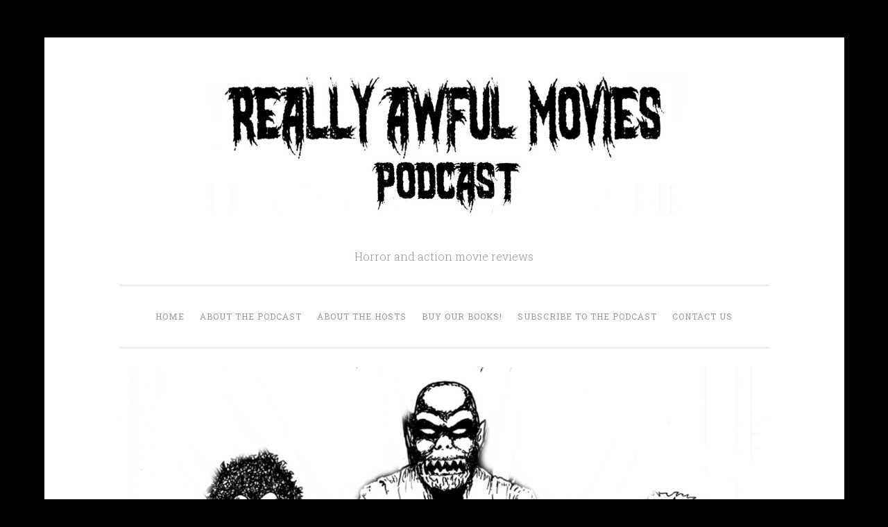

--- FILE ---
content_type: text/html; charset=UTF-8
request_url: https://reallyawfulmovies.blubrry.com/2015/08/22/really-awful-movies-ep-53b-turbo-kid-stars-munro-chambers-laurence-leboeuf/
body_size: 10254
content:
<!DOCTYPE html>
<html lang="en-US">
<head>
<meta charset="UTF-8">
<meta name="viewport" content="width=device-width, initial-scale=1">
<link rel="profile" href="http://gmpg.org/xfn/11">

<title>Really Awful Movies: Ep 53b &#8211; Turbo Kid stars Munro Chambers, Laurence Leboeuf</title>
<meta name='robots' content='max-image-preview:large' />
<link rel='dns-prefetch' href='//fonts.googleapis.com' />
<link rel="alternate" title="oEmbed (JSON)" type="application/json+oembed" href="https://reallyawfulmovies.blubrry.com/wp-json/oembed/1.0/embed?url=https%3A%2F%2Freallyawfulmovies.blubrry.com%2F2015%2F08%2F22%2Freally-awful-movies-ep-53b-turbo-kid-stars-munro-chambers-laurence-leboeuf%2F" />
<link rel="alternate" title="oEmbed (XML)" type="text/xml+oembed" href="https://reallyawfulmovies.blubrry.com/wp-json/oembed/1.0/embed?url=https%3A%2F%2Freallyawfulmovies.blubrry.com%2F2015%2F08%2F22%2Freally-awful-movies-ep-53b-turbo-kid-stars-munro-chambers-laurence-leboeuf%2F&#038;format=xml" />
<style id='wp-img-auto-sizes-contain-inline-css' type='text/css'>
img:is([sizes=auto i],[sizes^="auto," i]){contain-intrinsic-size:3000px 1500px}
/*# sourceURL=wp-img-auto-sizes-contain-inline-css */
</style>
<style id='wp-emoji-styles-inline-css' type='text/css'>

	img.wp-smiley, img.emoji {
		display: inline !important;
		border: none !important;
		box-shadow: none !important;
		height: 1em !important;
		width: 1em !important;
		margin: 0 0.07em !important;
		vertical-align: -0.1em !important;
		background: none !important;
		padding: 0 !important;
	}
/*# sourceURL=wp-emoji-styles-inline-css */
</style>
<link rel='stylesheet' id='wp-block-library-css' href='https://reallyawfulmovies.blubrry.com/wp-includes/css/dist/block-library/style.min.css?ver=6.9' type='text/css' media='all' />
<style id='wp-block-rss-inline-css' type='text/css'>
ul.wp-block-rss.alignleft{margin-right:2em}ul.wp-block-rss.alignright{margin-left:2em}ul.wp-block-rss.is-grid{display:flex;flex-wrap:wrap;padding:0}ul.wp-block-rss.is-grid li{margin:0 1em 1em 0;width:100%}@media (min-width:600px){ul.wp-block-rss.columns-2 li{width:calc(50% - 1em)}ul.wp-block-rss.columns-3 li{width:calc(33.33333% - 1em)}ul.wp-block-rss.columns-4 li{width:calc(25% - 1em)}ul.wp-block-rss.columns-5 li{width:calc(20% - 1em)}ul.wp-block-rss.columns-6 li{width:calc(16.66667% - 1em)}}.wp-block-rss__item-author,.wp-block-rss__item-publish-date{display:block;font-size:.8125em}.wp-block-rss{box-sizing:border-box;list-style:none;padding:0}
/*# sourceURL=https://reallyawfulmovies.blubrry.com/wp-includes/blocks/rss/style.min.css */
</style>
<style id='global-styles-inline-css' type='text/css'>
:root{--wp--preset--aspect-ratio--square: 1;--wp--preset--aspect-ratio--4-3: 4/3;--wp--preset--aspect-ratio--3-4: 3/4;--wp--preset--aspect-ratio--3-2: 3/2;--wp--preset--aspect-ratio--2-3: 2/3;--wp--preset--aspect-ratio--16-9: 16/9;--wp--preset--aspect-ratio--9-16: 9/16;--wp--preset--color--black: #000000;--wp--preset--color--cyan-bluish-gray: #abb8c3;--wp--preset--color--white: #fff;--wp--preset--color--pale-pink: #f78da7;--wp--preset--color--vivid-red: #cf2e2e;--wp--preset--color--luminous-vivid-orange: #ff6900;--wp--preset--color--luminous-vivid-amber: #fcb900;--wp--preset--color--light-green-cyan: #7bdcb5;--wp--preset--color--vivid-green-cyan: #00d084;--wp--preset--color--pale-cyan-blue: #8ed1fc;--wp--preset--color--vivid-cyan-blue: #0693e3;--wp--preset--color--vivid-purple: #9b51e0;--wp--preset--color--dark-green: #1c7c7c;--wp--preset--color--dark-gray: #666;--wp--preset--color--medium-gray: #999;--wp--preset--color--light-gray: #eee;--wp--preset--gradient--vivid-cyan-blue-to-vivid-purple: linear-gradient(135deg,rgb(6,147,227) 0%,rgb(155,81,224) 100%);--wp--preset--gradient--light-green-cyan-to-vivid-green-cyan: linear-gradient(135deg,rgb(122,220,180) 0%,rgb(0,208,130) 100%);--wp--preset--gradient--luminous-vivid-amber-to-luminous-vivid-orange: linear-gradient(135deg,rgb(252,185,0) 0%,rgb(255,105,0) 100%);--wp--preset--gradient--luminous-vivid-orange-to-vivid-red: linear-gradient(135deg,rgb(255,105,0) 0%,rgb(207,46,46) 100%);--wp--preset--gradient--very-light-gray-to-cyan-bluish-gray: linear-gradient(135deg,rgb(238,238,238) 0%,rgb(169,184,195) 100%);--wp--preset--gradient--cool-to-warm-spectrum: linear-gradient(135deg,rgb(74,234,220) 0%,rgb(151,120,209) 20%,rgb(207,42,186) 40%,rgb(238,44,130) 60%,rgb(251,105,98) 80%,rgb(254,248,76) 100%);--wp--preset--gradient--blush-light-purple: linear-gradient(135deg,rgb(255,206,236) 0%,rgb(152,150,240) 100%);--wp--preset--gradient--blush-bordeaux: linear-gradient(135deg,rgb(254,205,165) 0%,rgb(254,45,45) 50%,rgb(107,0,62) 100%);--wp--preset--gradient--luminous-dusk: linear-gradient(135deg,rgb(255,203,112) 0%,rgb(199,81,192) 50%,rgb(65,88,208) 100%);--wp--preset--gradient--pale-ocean: linear-gradient(135deg,rgb(255,245,203) 0%,rgb(182,227,212) 50%,rgb(51,167,181) 100%);--wp--preset--gradient--electric-grass: linear-gradient(135deg,rgb(202,248,128) 0%,rgb(113,206,126) 100%);--wp--preset--gradient--midnight: linear-gradient(135deg,rgb(2,3,129) 0%,rgb(40,116,252) 100%);--wp--preset--font-size--small: 13px;--wp--preset--font-size--medium: 20px;--wp--preset--font-size--large: 36px;--wp--preset--font-size--x-large: 42px;--wp--preset--spacing--20: 0.44rem;--wp--preset--spacing--30: 0.67rem;--wp--preset--spacing--40: 1rem;--wp--preset--spacing--50: 1.5rem;--wp--preset--spacing--60: 2.25rem;--wp--preset--spacing--70: 3.38rem;--wp--preset--spacing--80: 5.06rem;--wp--preset--shadow--natural: 6px 6px 9px rgba(0, 0, 0, 0.2);--wp--preset--shadow--deep: 12px 12px 50px rgba(0, 0, 0, 0.4);--wp--preset--shadow--sharp: 6px 6px 0px rgba(0, 0, 0, 0.2);--wp--preset--shadow--outlined: 6px 6px 0px -3px rgb(255, 255, 255), 6px 6px rgb(0, 0, 0);--wp--preset--shadow--crisp: 6px 6px 0px rgb(0, 0, 0);}:where(.is-layout-flex){gap: 0.5em;}:where(.is-layout-grid){gap: 0.5em;}body .is-layout-flex{display: flex;}.is-layout-flex{flex-wrap: wrap;align-items: center;}.is-layout-flex > :is(*, div){margin: 0;}body .is-layout-grid{display: grid;}.is-layout-grid > :is(*, div){margin: 0;}:where(.wp-block-columns.is-layout-flex){gap: 2em;}:where(.wp-block-columns.is-layout-grid){gap: 2em;}:where(.wp-block-post-template.is-layout-flex){gap: 1.25em;}:where(.wp-block-post-template.is-layout-grid){gap: 1.25em;}.has-black-color{color: var(--wp--preset--color--black) !important;}.has-cyan-bluish-gray-color{color: var(--wp--preset--color--cyan-bluish-gray) !important;}.has-white-color{color: var(--wp--preset--color--white) !important;}.has-pale-pink-color{color: var(--wp--preset--color--pale-pink) !important;}.has-vivid-red-color{color: var(--wp--preset--color--vivid-red) !important;}.has-luminous-vivid-orange-color{color: var(--wp--preset--color--luminous-vivid-orange) !important;}.has-luminous-vivid-amber-color{color: var(--wp--preset--color--luminous-vivid-amber) !important;}.has-light-green-cyan-color{color: var(--wp--preset--color--light-green-cyan) !important;}.has-vivid-green-cyan-color{color: var(--wp--preset--color--vivid-green-cyan) !important;}.has-pale-cyan-blue-color{color: var(--wp--preset--color--pale-cyan-blue) !important;}.has-vivid-cyan-blue-color{color: var(--wp--preset--color--vivid-cyan-blue) !important;}.has-vivid-purple-color{color: var(--wp--preset--color--vivid-purple) !important;}.has-black-background-color{background-color: var(--wp--preset--color--black) !important;}.has-cyan-bluish-gray-background-color{background-color: var(--wp--preset--color--cyan-bluish-gray) !important;}.has-white-background-color{background-color: var(--wp--preset--color--white) !important;}.has-pale-pink-background-color{background-color: var(--wp--preset--color--pale-pink) !important;}.has-vivid-red-background-color{background-color: var(--wp--preset--color--vivid-red) !important;}.has-luminous-vivid-orange-background-color{background-color: var(--wp--preset--color--luminous-vivid-orange) !important;}.has-luminous-vivid-amber-background-color{background-color: var(--wp--preset--color--luminous-vivid-amber) !important;}.has-light-green-cyan-background-color{background-color: var(--wp--preset--color--light-green-cyan) !important;}.has-vivid-green-cyan-background-color{background-color: var(--wp--preset--color--vivid-green-cyan) !important;}.has-pale-cyan-blue-background-color{background-color: var(--wp--preset--color--pale-cyan-blue) !important;}.has-vivid-cyan-blue-background-color{background-color: var(--wp--preset--color--vivid-cyan-blue) !important;}.has-vivid-purple-background-color{background-color: var(--wp--preset--color--vivid-purple) !important;}.has-black-border-color{border-color: var(--wp--preset--color--black) !important;}.has-cyan-bluish-gray-border-color{border-color: var(--wp--preset--color--cyan-bluish-gray) !important;}.has-white-border-color{border-color: var(--wp--preset--color--white) !important;}.has-pale-pink-border-color{border-color: var(--wp--preset--color--pale-pink) !important;}.has-vivid-red-border-color{border-color: var(--wp--preset--color--vivid-red) !important;}.has-luminous-vivid-orange-border-color{border-color: var(--wp--preset--color--luminous-vivid-orange) !important;}.has-luminous-vivid-amber-border-color{border-color: var(--wp--preset--color--luminous-vivid-amber) !important;}.has-light-green-cyan-border-color{border-color: var(--wp--preset--color--light-green-cyan) !important;}.has-vivid-green-cyan-border-color{border-color: var(--wp--preset--color--vivid-green-cyan) !important;}.has-pale-cyan-blue-border-color{border-color: var(--wp--preset--color--pale-cyan-blue) !important;}.has-vivid-cyan-blue-border-color{border-color: var(--wp--preset--color--vivid-cyan-blue) !important;}.has-vivid-purple-border-color{border-color: var(--wp--preset--color--vivid-purple) !important;}.has-vivid-cyan-blue-to-vivid-purple-gradient-background{background: var(--wp--preset--gradient--vivid-cyan-blue-to-vivid-purple) !important;}.has-light-green-cyan-to-vivid-green-cyan-gradient-background{background: var(--wp--preset--gradient--light-green-cyan-to-vivid-green-cyan) !important;}.has-luminous-vivid-amber-to-luminous-vivid-orange-gradient-background{background: var(--wp--preset--gradient--luminous-vivid-amber-to-luminous-vivid-orange) !important;}.has-luminous-vivid-orange-to-vivid-red-gradient-background{background: var(--wp--preset--gradient--luminous-vivid-orange-to-vivid-red) !important;}.has-very-light-gray-to-cyan-bluish-gray-gradient-background{background: var(--wp--preset--gradient--very-light-gray-to-cyan-bluish-gray) !important;}.has-cool-to-warm-spectrum-gradient-background{background: var(--wp--preset--gradient--cool-to-warm-spectrum) !important;}.has-blush-light-purple-gradient-background{background: var(--wp--preset--gradient--blush-light-purple) !important;}.has-blush-bordeaux-gradient-background{background: var(--wp--preset--gradient--blush-bordeaux) !important;}.has-luminous-dusk-gradient-background{background: var(--wp--preset--gradient--luminous-dusk) !important;}.has-pale-ocean-gradient-background{background: var(--wp--preset--gradient--pale-ocean) !important;}.has-electric-grass-gradient-background{background: var(--wp--preset--gradient--electric-grass) !important;}.has-midnight-gradient-background{background: var(--wp--preset--gradient--midnight) !important;}.has-small-font-size{font-size: var(--wp--preset--font-size--small) !important;}.has-medium-font-size{font-size: var(--wp--preset--font-size--medium) !important;}.has-large-font-size{font-size: var(--wp--preset--font-size--large) !important;}.has-x-large-font-size{font-size: var(--wp--preset--font-size--x-large) !important;}
/*# sourceURL=global-styles-inline-css */
</style>

<style id='classic-theme-styles-inline-css' type='text/css'>
/*! This file is auto-generated */
.wp-block-button__link{color:#fff;background-color:#32373c;border-radius:9999px;box-shadow:none;text-decoration:none;padding:calc(.667em + 2px) calc(1.333em + 2px);font-size:1.125em}.wp-block-file__button{background:#32373c;color:#fff;text-decoration:none}
/*# sourceURL=/wp-includes/css/classic-themes.min.css */
</style>
<link rel='stylesheet' id='penscratch-2-reset-css' href='https://reallyawfulmovies.blubrry.com/wp-content/themes/penscratch-2-wpcom/css/reset.css?ver=1.0' type='text/css' media='all' />
<link rel='stylesheet' id='penscratch-2-style-css' href='https://reallyawfulmovies.blubrry.com/wp-content/themes/penscratch-2-wpcom/style.css?ver=6.9' type='text/css' media='all' />
<link rel='stylesheet' id='penscratch-2-fonts-css' href='https://fonts.googleapis.com/css?family=Roboto+Slab%3A300%2C400%2C700&#038;subset=latin%2Clatin-ext' type='text/css' media='all' />
<link rel='stylesheet' id='penscratch-2-block-style-css' href='https://reallyawfulmovies.blubrry.com/wp-content/themes/penscratch-2-wpcom/css/blocks.css?ver=1.0' type='text/css' media='all' />
<script type="text/javascript" src="https://reallyawfulmovies.blubrry.com/wp-includes/js/jquery/jquery.min.js?ver=3.7.1" id="jquery-core-js"></script>
<script type="text/javascript" src="https://reallyawfulmovies.blubrry.com/wp-includes/js/jquery/jquery-migrate.min.js?ver=3.4.1" id="jquery-migrate-js"></script>
<link rel="https://api.w.org/" href="https://reallyawfulmovies.blubrry.com/wp-json/" /><link rel="alternate" title="JSON" type="application/json" href="https://reallyawfulmovies.blubrry.com/wp-json/wp/v2/posts/119" /><link rel="EditURI" type="application/rsd+xml" title="RSD" href="https://reallyawfulmovies.blubrry.com/xmlrpc.php?rsd" />
<meta name="generator" content="WordPress 6.9" />
<link rel="canonical" href="https://reallyawfulmovies.blubrry.com/2015/08/22/really-awful-movies-ep-53b-turbo-kid-stars-munro-chambers-laurence-leboeuf/" />
<link rel='shortlink' href='https://reallyawfulmovies.blubrry.com/?p=119' />
            <script type="text/javascript"><!--
                                function powerpress_pinw(pinw_url){window.open(pinw_url, 'PowerPressPlayer','toolbar=0,status=0,resizable=1,width=460,height=320');	return false;}
                //-->

                // tabnab protection
                window.addEventListener('load', function () {
                    // make all links have rel="noopener noreferrer"
                    document.querySelectorAll('a[target="_blank"]').forEach(link => {
                        link.setAttribute('rel', 'noopener noreferrer');
                    });
                });
            </script>
            
<style type="text/css" xmlns="http://www.w3.org/1999/html">

/*
PowerPress subscribe sidebar widget
*/
.widget-area .widget_powerpress_subscribe h2,
.widget-area .widget_powerpress_subscribe h3,
.widget-area .widget_powerpress_subscribe h4,
.widget_powerpress_subscribe h2,
.widget_powerpress_subscribe h3,
.widget_powerpress_subscribe h4 {
	margin-bottom: 0;
	padding-bottom: 0;
}
</style>
	<style type="text/css">
			.site-title a {
			color: #000000;
		}
		</style>
	<style type="text/css" id="custom-background-css">
body.custom-background { background-color: #000000; }
</style>
	<link rel="icon" href="https://reallyawfulmovies.blubrry.com/wp-content/uploads/2023/09/cropped-RAM_itunes-32x32.jpg" sizes="32x32" />
<link rel="icon" href="https://reallyawfulmovies.blubrry.com/wp-content/uploads/2023/09/cropped-RAM_itunes-192x192.jpg" sizes="192x192" />
<link rel="apple-touch-icon" href="https://reallyawfulmovies.blubrry.com/wp-content/uploads/2023/09/cropped-RAM_itunes-180x180.jpg" />
<meta name="msapplication-TileImage" content="https://reallyawfulmovies.blubrry.com/wp-content/uploads/2023/09/cropped-RAM_itunes-270x270.jpg" />
<link rel='stylesheet' id='powerpress_subscribe_widget_modern-css' href='https://reallyawfulmovies.blubrry.com/wp-content/plugins/powerpress/css/subscribe-widget.min.css?ver=11.15.10' type='text/css' media='all' />
</head>

<body class="wp-singular post-template-default single single-post postid-119 single-format-standard custom-background wp-custom-logo wp-embed-responsive wp-theme-penscratch-2-wpcom">
<div id="page" class="hfeed site">
	<a class="skip-link screen-reader-text" href="#content">Skip to content</a>
	<header id="masthead" class="site-header" role="banner">
		<div class="site-branding">
			<a href="https://reallyawfulmovies.blubrry.com/" class="custom-logo-link" rel="home"><img width="998" height="287" src="https://reallyawfulmovies.blubrry.com/wp-content/uploads/2023/08/cropped-really-awful-movies-podcast-1.png" class="custom-logo" alt="" decoding="async" fetchpriority="high" srcset="https://reallyawfulmovies.blubrry.com/wp-content/uploads/2023/08/cropped-really-awful-movies-podcast-1.png 998w, https://reallyawfulmovies.blubrry.com/wp-content/uploads/2023/08/cropped-really-awful-movies-podcast-1-300x86.png 300w, https://reallyawfulmovies.blubrry.com/wp-content/uploads/2023/08/cropped-really-awful-movies-podcast-1-768x221.png 768w" sizes="(max-width: 998px) 100vw, 998px" /></a>				<p class="site-title"><a href="https://reallyawfulmovies.blubrry.com/" rel="home"></a></p>
							<p class="site-description">Horror and action movie reviews</p>
					</div>

		<nav id="site-navigation" class="main-navigation" role="navigation">
			<button class="menu-toggle">
				<svg xmlns="http://www.w3.org/2000/svg" viewBox="0 0 16 16"><rect x="0" fill="none" width="16" height="16"/><g><path id="menu-icon" d="M0 14h16v-2H0v2zM0 2v2h16V2H0zm0 7h16V7H0v2z"/></g></svg>
				Menu			</button>
			<div class="menu-books-container"><ul id="menu-books" class="menu"><li id="menu-item-198" class="menu-item menu-item-type-custom menu-item-object-custom menu-item-home menu-item-198"><a href="http://reallyawfulmovies.blubrry.com/">Home</a></li>
<li id="menu-item-215" class="menu-item menu-item-type-post_type menu-item-object-page menu-item-215"><a href="https://reallyawfulmovies.blubrry.com/about-the-podcast/">About the Podcast</a></li>
<li id="menu-item-221" class="menu-item menu-item-type-post_type menu-item-object-page menu-item-221"><a href="https://reallyawfulmovies.blubrry.com/about-the-hosts/">About the Hosts</a></li>
<li id="menu-item-190" class="menu-item menu-item-type-custom menu-item-object-custom menu-item-190"><a href="https://www.amazon.com/Christopher-Lombardo/e/B007624M72/ref=dp_byline_cont_book_1">Buy our Books!</a></li>
<li id="menu-item-197" class="menu-item menu-item-type-post_type menu-item-object-page menu-item-197"><a href="https://reallyawfulmovies.blubrry.com/subscribe-to-podcast/">Subscribe to the Podcast</a></li>
<li id="menu-item-237" class="menu-item menu-item-type-post_type menu-item-object-page menu-item-237"><a href="https://reallyawfulmovies.blubrry.com/contact-us/">Contact us</a></li>
</ul></div>		</nav><!-- #site-navigation -->
	</header><!-- #masthead -->

	<div id="content" class="site-content">
					<a href="https://reallyawfulmovies.blubrry.com/" rel="home">
				<img class="custom-header" src="https://reallyawfulmovies.blubrry.com/wp-content/uploads/2023/08/cropped-cropped-cropped-really-awful-movies-podcast.png" width="937" height="586" alt="">
			</a>
		
	<div id="primary" class="content-area">
		<main id="main" class="site-main" role="main">

		
			
<article id="post-119" class="post-119 post type-post status-publish format-standard hentry category-interviews">
	<header class="entry-header">
		<h1 class="entry-title">Really Awful Movies: Ep 53b &#8211; Turbo Kid stars Munro Chambers, Laurence Leboeuf</h1>		
		<div class="entry-meta">
			<span class="posted-on"><a href="https://reallyawfulmovies.blubrry.com/2015/08/22/really-awful-movies-ep-53b-turbo-kid-stars-munro-chambers-laurence-leboeuf/" rel="bookmark"><time class="entry-date published" datetime="2015-08-22T14:03:00+00:00">August 22, 2015</time><time class="updated" datetime="2016-10-29T14:29:29+00:00">October 29, 2016</time></a></span><span class="byline"><span class="author vcard"><span class="sep"> ~ </span><a class="url fn n" href="https://reallyawfulmovies.blubrry.com">reallyawfulmovies</a></span></span>					</div><!-- .entry-meta -->
	</header><!-- .entry-header -->

	<div class="entry-content">
		<iframe src="https://player.blubrry.com/?media_url=https%3A%2F%2Fmedia.blubrry.com%2Freallyawfulmovies%2Fmc.blubrry.com%2Freallyawfulmovies%2FRAM-2015-08-22-071.mp3%3FawCollectionId%3D30815%26awEpisodeId%3D2304196%26aw_0_azn.pgenre%3DTV%2B%2526%2BFilm%26aw_0_1st.ri%3Dblubrry%26aw_0_azn.pcountry%3DCA%26aw_0_azn.planguage%3Den-ca%26aw_0_cnt.rss%3Dhttp%253A%252F%252Freallyawfulmovies.blubrry.com%252Ffeed%252Fpodcast%252F&amp;modern=1&amp;podcast_link=https%3A%2F%2Freallyawfulmovies.blubrry.com%2F2015%2F08%2F22%2Freally-awful-movies-ep-53b-turbo-kid-stars-munro-chambers-laurence-leboeuf%2F#mode-Light&border-000000&progress-000000" scrolling="no" width="100%" height="165" frameborder="0" id="blubrryplayer-1" class="blubrryplayer" title="Blubrry Podcast Player"></iframe><p class="powerpress_links powerpress_links_com%2ffeed%2fpodcast%2f" style="margin-bottom: 1px !important;">Podcast: <a href="https://media.blubrry.com/reallyawfulmovies/mc.blubrry.com/reallyawfulmovies/RAM-2015-08-22-071.mp3?awCollectionId=30815&amp;awEpisodeId=2304196&amp;aw_0_azn.pgenre=TV+%26+Film&amp;aw_0_1st.ri=blubrry&amp;aw_0_azn.pcountry=CA&amp;aw_0_azn.planguage=en-ca&amp;aw_0_cnt.rss=http%3A%2F%2Freallyawfulmovies.blubrry.com%2Ffeed%2Fpodcast%2F" class="powerpress_link_pinw" target="_blank" title="Play in new window" onclick="return powerpress_pinw('https://reallyawfulmovies.blubrry.com/?powerpress_pinw=119-podcast');" rel="nofollow">Play in new window</a> | <a href="https://media.blubrry.com/reallyawfulmovies/mc.blubrry.com/reallyawfulmovies/RAM-2015-08-22-071.mp3?awCollectionId=30815&#038;awEpisodeId=2304196&#038;aw_0_azn.pgenre=TV+%26+Film&#038;aw_0_1st.ri=blubrry&#038;aw_0_azn.pcountry=CA&#038;aw_0_azn.planguage=en-ca&#038;aw_0_cnt.rss=http%3A%2F%2Freallyawfulmovies.blubrry.com%2Ffeed%2Fpodcast%2F" class="powerpress_link_d" title="Download" rel="nofollow" download="RAM-2015-08-22-071.mp3?awCollectionId=30815&amp;#038;awEpisodeId=2304196&amp;#038;aw_0_azn.pgenre=TV+%26+Film&amp;#038;aw_0_1st.ri=blubrry&amp;#038;aw_0_azn.pcountry=CA&amp;#038;aw_0_azn.planguage=en-ca&amp;#038;aw_0_cnt.rss=http%3A%2F%2Freallyawfulmovies.blubrry.com%2Ffeed%2Fpodcast%2F">Download</a> (Duration: 22:21 &#8212; 25.6MB) | <a href="#" class="powerpress_link_e" title="Embed" onclick="return powerpress_show_embed('119-podcast');" rel="nofollow">Embed</a></p><p class="powerpress_embed_box" id="powerpress_embed_119-podcast" style="display: none;"><input id="powerpress_embed_119-podcast_t" type="text" value="&lt;iframe src=&quot;https://player.blubrry.com/?media_url=https%3A%2F%2Fmedia.blubrry.com%2Freallyawfulmovies%2Fmc.blubrry.com%2Freallyawfulmovies%2FRAM-2015-08-22-071.mp3%3FawCollectionId%3D30815%26awEpisodeId%3D2304196%26aw_0_azn.pgenre%3DTV%2B%2526%2BFilm%26aw_0_1st.ri%3Dblubrry%26aw_0_azn.pcountry%3DCA%26aw_0_azn.planguage%3Den-ca%26aw_0_cnt.rss%3Dhttp%253A%252F%252Freallyawfulmovies.blubrry.com%252Ffeed%252Fpodcast%252F&amp;modern=1&amp;podcast_link=https%3A%2F%2Freallyawfulmovies.blubrry.com%2F2015%2F08%2F22%2Freally-awful-movies-ep-53b-turbo-kid-stars-munro-chambers-laurence-leboeuf%2F#mode-Light&amp;border-000000&amp;progress-000000&quot; scrolling=&quot;no&quot; width=&quot;100%&quot; height=&quot;165&quot; frameborder=&quot;0&quot; id=&quot;blubrryplayer-2&quot; class=&quot;blubrryplayer&quot; title=&quot;Blubrry Podcast Player&quot;&gt;&lt;/iframe&gt;" onclick="javascript: this.select();" onfocus="javascript: this.select();" style="width: 70%;" readOnly></p><p class="powerpress_links powerpress_subscribe_links">Subscribe: <a href="https://subscribebyemail.com/reallyawfulmovies.blubrry.com/feed/podcast/" class="powerpress_link_subscribe powerpress_link_subscribe_email" target="_blank" title="Subscribe by Email" rel="nofollow">Email</a> | <a href="https://reallyawfulmovies.blubrry.com/feed/podcast/" class="powerpress_link_subscribe powerpress_link_subscribe_rss" target="_blank" title="Subscribe via RSS" rel="nofollow">RSS</a> | <a href="https://reallyawfulmovies.blubrry.com/subscribe-to-podcast/" class="powerpress_link_subscribe powerpress_link_subscribe_more" target="_blank" title="More" rel="nofollow">More</a></p><p><img decoding="async" src="http://cdn.fansided.com/wp-content/blogs.dir/229/files/2015/01/turbo-kid-film-poster-850x560.jpg" width="400" height="300" align="right" />Horror-action hybrid Turbo Kid is a fun new Canadian-New Zealand co-production. Set in the post-apocalyptic future of 1997, Turbo Kid is a loving homage to some of the great genre films of the 80s, and a damn fine film in its own right. Its stars discuss the movie with us on this week&#8217;s episode of the podcast.</p>
<p>Laurence Leboeuf plays Apple and Munro Chambers plays The Kid.</p>
<p>The Kid is a comics-obsessed scavenger who becomes a heroic figure when he teams up with Apple to go against the big bad Zeus, played by the incredible Michael Ironside.</p>
<p>80s nostalgia is big now and Turbo Kid is a movie that does it right, paying homage to its influences without talking down to the audience. And there&#8217;s incredible gore to boot!</p>
			</div><!-- .entry-content -->

	<footer class="entry-footer">
				<span class="cat-links">
			Posted in <a href="https://reallyawfulmovies.blubrry.com/category/interviews/" rel="category tag">Interviews</a>		</span>
					</footer><!-- .entry-footer -->

	
<div class="entry-author">
	<div class="author-avatar">
		<img alt='' src='https://secure.gravatar.com/avatar/6a9df8456041a826aa8a56f45b7ecf49e11bbe364187aa4abed0c471bfd13702?s=60&#038;d=mm&#038;r=pg' srcset='https://secure.gravatar.com/avatar/6a9df8456041a826aa8a56f45b7ecf49e11bbe364187aa4abed0c471bfd13702?s=120&#038;d=mm&#038;r=pg 2x' class='avatar avatar-60 photo' height='60' width='60' decoding='async'/>	</div><!-- .author-avatar -->

	<div class="author-heading">
		<h2 class="author-title">Published by <span class="author-name">reallyawfulmovies</span></h2>
	</div><!-- .author-heading -->

	<p class="author-bio">
		Movies that aren't really awful at all - smart chat about horror and action films.		<a class="author-link" href="https://reallyawfulmovies.blubrry.com" rel="author">
			View all posts by reallyawfulmovies		</a>
	</p><!-- .author-bio -->
</div><!-- .entry-auhtor -->
</article><!-- #post-## -->

			
	<nav class="navigation post-navigation" aria-label="Posts">
		<h2 class="screen-reader-text">Post navigation</h2>
		<div class="nav-links"><div class="nav-previous"><a href="https://reallyawfulmovies.blubrry.com/2015/08/22/really-awful-movies-ep-53-swamp-thing/" rel="prev"><span class="meta-nav">&lsaquo; Previous</span>Really Awful Movies: Ep 53 &#8211; Swamp Thing</a></div><div class="nav-next"><a href="https://reallyawfulmovies.blubrry.com/2015/08/29/really-awful-movies-ep-54-killer-klowns-from-outer-space/" rel="next"><span class="meta-nav">Next &rsaquo;</span>Really Awful Movies: Ep 54 &#8211; Killer Klowns from Outer Space</a></div></div>
	</nav>
			
		
		</main><!-- #main -->
	</div><!-- #primary -->

	<div id="secondary" class="widget-area" role="complementary">
		<aside id="powerpress_subscribe-1" class="widget widget_powerpress_subscribe"><h1 class="widget-title">Subscribe to Podcast</h1><div class="pp-ssb-widget pp-ssb-widget-modern pp-ssb-widget-include"><a href="https://subscribeonandroid.com/reallyawfulmovies.blubrry.com/feed/podcast/" class="pp-ssb-btn-sq  vertical pp-ssb-android" target="_blank" title="Subscribe on Android"><span class="pp-ssb-ic"></span><span class="pp-ssb-text">Android</span></a><a href="https://subscribebyemail.com/reallyawfulmovies.blubrry.com/feed/podcast/" class="pp-ssb-btn-sq  vertical  pp-ssb-email" target="_blank" title="Subscribe by Email"><span class="pp-ssb-ic"></span><span class="pp-ssb-text">by Email</span></a><a href="https://reallyawfulmovies.blubrry.com/feed/podcast/" class="pp-ssb-btn-sq vertical pp-ssb-rss" target="_blank" title="Subscribe via RSS"><span class="pp-ssb-ic"></span><span class="pp-ssb-text">RSS</span></a><a href="https://reallyawfulmovies.blubrry.com/subscribe-to-podcast/" class="pp-ssb-btn-sq vertical pp-ssb-more" target="_blank" title="More Subscribe Options"><span class="pp-ssb-ic"></span><span class="pp-ssb-text">More Subscribe Options</span></a></div></aside><aside id="block-9" class="widget widget_block widget_rss"><ul class="wp-block-rss"><li class='wp-block-rss__item'><div class='wp-block-rss__item-title'><a href='https://reallyawfulmovies.blubrry.com/2025/02/06/really-awful-movies-ep-491-goodbye-and-thanks/'>Really Awful Movies: Ep 491 – Goodbye and thanks</a></div></li><li class='wp-block-rss__item'><div class='wp-block-rss__item-title'><a href='https://reallyawfulmovies.blubrry.com/2025/01/24/really-awful-movies-ep-490-longlegs-and-halloween-ends/'>Really Awful Movies: Ep 490 – Longlegs and Halloween Ends</a></div></li><li class='wp-block-rss__item'><div class='wp-block-rss__item-title'><a href='https://reallyawfulmovies.blubrry.com/2025/01/10/really-awful-movies-ep-489-welcome-to-wrexham/'>Really Awful Movies: Ep 489 – Welcome to Wrexham</a></div></li><li class='wp-block-rss__item'><div class='wp-block-rss__item-title'><a href='https://reallyawfulmovies.blubrry.com/2024/12/06/really-awful-movies-ep-488-state-of-the-union/'>Really Awful Movies: Ep 488 – State of the Union</a></div></li><li class='wp-block-rss__item'><div class='wp-block-rss__item-title'><a href='https://reallyawfulmovies.blubrry.com/2024/11/29/really-awful-movies-ep-487-the-advent-calendar/'>Really Awful Movies: Ep 487 – The Advent Calendar</a></div></li></ul></aside><aside id="categories-2" class="widget widget_categories"><h1 class="widget-title">Categories</h1>
			<ul>
					<li class="cat-item cat-item-10"><a href="https://reallyawfulmovies.blubrry.com/category/action-films/">Action films</a>
</li>
	<li class="cat-item cat-item-11"><a href="https://reallyawfulmovies.blubrry.com/category/comedy/">Comedy</a>
</li>
	<li class="cat-item cat-item-21"><a href="https://reallyawfulmovies.blubrry.com/category/cult-and-indie-horror/">Cult and indie horror</a>
</li>
	<li class="cat-item cat-item-35"><a href="https://reallyawfulmovies.blubrry.com/category/documentary/">Documentary</a>
</li>
	<li class="cat-item cat-item-6"><a href="https://reallyawfulmovies.blubrry.com/category/horror-films/">Horror films</a>
</li>
	<li class="cat-item cat-item-5"><a href="https://reallyawfulmovies.blubrry.com/category/interviews/">Interviews</a>
</li>
	<li class="cat-item cat-item-16"><a href="https://reallyawfulmovies.blubrry.com/category/musicals/">Musicals</a>
</li>
	<li class="cat-item cat-item-7"><a href="https://reallyawfulmovies.blubrry.com/category/science-fiction/">Science fiction</a>
</li>
	<li class="cat-item cat-item-1"><a href="https://reallyawfulmovies.blubrry.com/category/thriller/">Thriller</a>
</li>
			</ul>

			</aside><aside id="archives-2" class="widget widget_archive"><h1 class="widget-title">Archives</h1>		<label class="screen-reader-text" for="archives-dropdown-2">Archives</label>
		<select id="archives-dropdown-2" name="archive-dropdown">
			
			<option value="">Select Month</option>
				<option value='https://reallyawfulmovies.blubrry.com/2025/02/'> February 2025 </option>
	<option value='https://reallyawfulmovies.blubrry.com/2025/01/'> January 2025 </option>
	<option value='https://reallyawfulmovies.blubrry.com/2024/12/'> December 2024 </option>
	<option value='https://reallyawfulmovies.blubrry.com/2024/11/'> November 2024 </option>
	<option value='https://reallyawfulmovies.blubrry.com/2024/10/'> October 2024 </option>
	<option value='https://reallyawfulmovies.blubrry.com/2024/09/'> September 2024 </option>
	<option value='https://reallyawfulmovies.blubrry.com/2024/08/'> August 2024 </option>
	<option value='https://reallyawfulmovies.blubrry.com/2024/07/'> July 2024 </option>
	<option value='https://reallyawfulmovies.blubrry.com/2024/06/'> June 2024 </option>
	<option value='https://reallyawfulmovies.blubrry.com/2024/05/'> May 2024 </option>
	<option value='https://reallyawfulmovies.blubrry.com/2024/04/'> April 2024 </option>
	<option value='https://reallyawfulmovies.blubrry.com/2024/03/'> March 2024 </option>
	<option value='https://reallyawfulmovies.blubrry.com/2024/02/'> February 2024 </option>
	<option value='https://reallyawfulmovies.blubrry.com/2024/01/'> January 2024 </option>
	<option value='https://reallyawfulmovies.blubrry.com/2023/12/'> December 2023 </option>
	<option value='https://reallyawfulmovies.blubrry.com/2023/11/'> November 2023 </option>
	<option value='https://reallyawfulmovies.blubrry.com/2023/10/'> October 2023 </option>
	<option value='https://reallyawfulmovies.blubrry.com/2023/09/'> September 2023 </option>
	<option value='https://reallyawfulmovies.blubrry.com/2023/08/'> August 2023 </option>
	<option value='https://reallyawfulmovies.blubrry.com/2023/07/'> July 2023 </option>
	<option value='https://reallyawfulmovies.blubrry.com/2023/06/'> June 2023 </option>
	<option value='https://reallyawfulmovies.blubrry.com/2023/04/'> April 2023 </option>
	<option value='https://reallyawfulmovies.blubrry.com/2023/03/'> March 2023 </option>
	<option value='https://reallyawfulmovies.blubrry.com/2023/02/'> February 2023 </option>
	<option value='https://reallyawfulmovies.blubrry.com/2023/01/'> January 2023 </option>
	<option value='https://reallyawfulmovies.blubrry.com/2022/12/'> December 2022 </option>
	<option value='https://reallyawfulmovies.blubrry.com/2022/11/'> November 2022 </option>
	<option value='https://reallyawfulmovies.blubrry.com/2022/10/'> October 2022 </option>
	<option value='https://reallyawfulmovies.blubrry.com/2022/08/'> August 2022 </option>
	<option value='https://reallyawfulmovies.blubrry.com/2022/07/'> July 2022 </option>
	<option value='https://reallyawfulmovies.blubrry.com/2022/06/'> June 2022 </option>
	<option value='https://reallyawfulmovies.blubrry.com/2022/05/'> May 2022 </option>
	<option value='https://reallyawfulmovies.blubrry.com/2022/04/'> April 2022 </option>
	<option value='https://reallyawfulmovies.blubrry.com/2022/03/'> March 2022 </option>
	<option value='https://reallyawfulmovies.blubrry.com/2022/02/'> February 2022 </option>
	<option value='https://reallyawfulmovies.blubrry.com/2022/01/'> January 2022 </option>
	<option value='https://reallyawfulmovies.blubrry.com/2021/12/'> December 2021 </option>
	<option value='https://reallyawfulmovies.blubrry.com/2021/11/'> November 2021 </option>
	<option value='https://reallyawfulmovies.blubrry.com/2021/10/'> October 2021 </option>
	<option value='https://reallyawfulmovies.blubrry.com/2021/09/'> September 2021 </option>
	<option value='https://reallyawfulmovies.blubrry.com/2021/08/'> August 2021 </option>
	<option value='https://reallyawfulmovies.blubrry.com/2021/07/'> July 2021 </option>
	<option value='https://reallyawfulmovies.blubrry.com/2021/06/'> June 2021 </option>
	<option value='https://reallyawfulmovies.blubrry.com/2021/05/'> May 2021 </option>
	<option value='https://reallyawfulmovies.blubrry.com/2021/04/'> April 2021 </option>
	<option value='https://reallyawfulmovies.blubrry.com/2021/03/'> March 2021 </option>
	<option value='https://reallyawfulmovies.blubrry.com/2021/02/'> February 2021 </option>
	<option value='https://reallyawfulmovies.blubrry.com/2021/01/'> January 2021 </option>
	<option value='https://reallyawfulmovies.blubrry.com/2020/12/'> December 2020 </option>
	<option value='https://reallyawfulmovies.blubrry.com/2020/11/'> November 2020 </option>
	<option value='https://reallyawfulmovies.blubrry.com/2020/10/'> October 2020 </option>
	<option value='https://reallyawfulmovies.blubrry.com/2020/09/'> September 2020 </option>
	<option value='https://reallyawfulmovies.blubrry.com/2020/08/'> August 2020 </option>
	<option value='https://reallyawfulmovies.blubrry.com/2020/07/'> July 2020 </option>
	<option value='https://reallyawfulmovies.blubrry.com/2020/06/'> June 2020 </option>
	<option value='https://reallyawfulmovies.blubrry.com/2020/05/'> May 2020 </option>
	<option value='https://reallyawfulmovies.blubrry.com/2020/04/'> April 2020 </option>
	<option value='https://reallyawfulmovies.blubrry.com/2020/03/'> March 2020 </option>
	<option value='https://reallyawfulmovies.blubrry.com/2020/02/'> February 2020 </option>
	<option value='https://reallyawfulmovies.blubrry.com/2020/01/'> January 2020 </option>
	<option value='https://reallyawfulmovies.blubrry.com/2019/09/'> September 2019 </option>
	<option value='https://reallyawfulmovies.blubrry.com/2019/08/'> August 2019 </option>
	<option value='https://reallyawfulmovies.blubrry.com/2019/07/'> July 2019 </option>
	<option value='https://reallyawfulmovies.blubrry.com/2019/06/'> June 2019 </option>
	<option value='https://reallyawfulmovies.blubrry.com/2019/05/'> May 2019 </option>
	<option value='https://reallyawfulmovies.blubrry.com/2019/04/'> April 2019 </option>
	<option value='https://reallyawfulmovies.blubrry.com/2019/03/'> March 2019 </option>
	<option value='https://reallyawfulmovies.blubrry.com/2019/02/'> February 2019 </option>
	<option value='https://reallyawfulmovies.blubrry.com/2019/01/'> January 2019 </option>
	<option value='https://reallyawfulmovies.blubrry.com/2018/12/'> December 2018 </option>
	<option value='https://reallyawfulmovies.blubrry.com/2018/11/'> November 2018 </option>
	<option value='https://reallyawfulmovies.blubrry.com/2018/10/'> October 2018 </option>
	<option value='https://reallyawfulmovies.blubrry.com/2018/09/'> September 2018 </option>
	<option value='https://reallyawfulmovies.blubrry.com/2018/08/'> August 2018 </option>
	<option value='https://reallyawfulmovies.blubrry.com/2018/07/'> July 2018 </option>
	<option value='https://reallyawfulmovies.blubrry.com/2018/06/'> June 2018 </option>
	<option value='https://reallyawfulmovies.blubrry.com/2018/05/'> May 2018 </option>
	<option value='https://reallyawfulmovies.blubrry.com/2018/04/'> April 2018 </option>
	<option value='https://reallyawfulmovies.blubrry.com/2018/03/'> March 2018 </option>
	<option value='https://reallyawfulmovies.blubrry.com/2018/02/'> February 2018 </option>
	<option value='https://reallyawfulmovies.blubrry.com/2018/01/'> January 2018 </option>
	<option value='https://reallyawfulmovies.blubrry.com/2017/12/'> December 2017 </option>
	<option value='https://reallyawfulmovies.blubrry.com/2017/11/'> November 2017 </option>
	<option value='https://reallyawfulmovies.blubrry.com/2017/10/'> October 2017 </option>
	<option value='https://reallyawfulmovies.blubrry.com/2017/09/'> September 2017 </option>
	<option value='https://reallyawfulmovies.blubrry.com/2017/08/'> August 2017 </option>
	<option value='https://reallyawfulmovies.blubrry.com/2017/07/'> July 2017 </option>
	<option value='https://reallyawfulmovies.blubrry.com/2017/06/'> June 2017 </option>
	<option value='https://reallyawfulmovies.blubrry.com/2017/05/'> May 2017 </option>
	<option value='https://reallyawfulmovies.blubrry.com/2017/04/'> April 2017 </option>
	<option value='https://reallyawfulmovies.blubrry.com/2017/03/'> March 2017 </option>
	<option value='https://reallyawfulmovies.blubrry.com/2017/02/'> February 2017 </option>
	<option value='https://reallyawfulmovies.blubrry.com/2017/01/'> January 2017 </option>
	<option value='https://reallyawfulmovies.blubrry.com/2016/12/'> December 2016 </option>
	<option value='https://reallyawfulmovies.blubrry.com/2016/11/'> November 2016 </option>
	<option value='https://reallyawfulmovies.blubrry.com/2016/10/'> October 2016 </option>
	<option value='https://reallyawfulmovies.blubrry.com/2016/09/'> September 2016 </option>
	<option value='https://reallyawfulmovies.blubrry.com/2016/08/'> August 2016 </option>
	<option value='https://reallyawfulmovies.blubrry.com/2016/07/'> July 2016 </option>
	<option value='https://reallyawfulmovies.blubrry.com/2016/06/'> June 2016 </option>
	<option value='https://reallyawfulmovies.blubrry.com/2016/05/'> May 2016 </option>
	<option value='https://reallyawfulmovies.blubrry.com/2016/04/'> April 2016 </option>
	<option value='https://reallyawfulmovies.blubrry.com/2016/03/'> March 2016 </option>
	<option value='https://reallyawfulmovies.blubrry.com/2016/02/'> February 2016 </option>
	<option value='https://reallyawfulmovies.blubrry.com/2016/01/'> January 2016 </option>
	<option value='https://reallyawfulmovies.blubrry.com/2015/12/'> December 2015 </option>
	<option value='https://reallyawfulmovies.blubrry.com/2015/11/'> November 2015 </option>
	<option value='https://reallyawfulmovies.blubrry.com/2015/10/'> October 2015 </option>
	<option value='https://reallyawfulmovies.blubrry.com/2015/09/'> September 2015 </option>
	<option value='https://reallyawfulmovies.blubrry.com/2015/08/'> August 2015 </option>
	<option value='https://reallyawfulmovies.blubrry.com/2015/07/'> July 2015 </option>
	<option value='https://reallyawfulmovies.blubrry.com/2015/06/'> June 2015 </option>
	<option value='https://reallyawfulmovies.blubrry.com/2015/05/'> May 2015 </option>
	<option value='https://reallyawfulmovies.blubrry.com/2015/04/'> April 2015 </option>
	<option value='https://reallyawfulmovies.blubrry.com/2015/03/'> March 2015 </option>
	<option value='https://reallyawfulmovies.blubrry.com/2015/02/'> February 2015 </option>
	<option value='https://reallyawfulmovies.blubrry.com/2015/01/'> January 2015 </option>
	<option value='https://reallyawfulmovies.blubrry.com/2014/12/'> December 2014 </option>

		</select>

			<script type="text/javascript">
/* <![CDATA[ */

( ( dropdownId ) => {
	const dropdown = document.getElementById( dropdownId );
	function onSelectChange() {
		setTimeout( () => {
			if ( 'escape' === dropdown.dataset.lastkey ) {
				return;
			}
			if ( dropdown.value ) {
				document.location.href = dropdown.value;
			}
		}, 250 );
	}
	function onKeyUp( event ) {
		if ( 'Escape' === event.key ) {
			dropdown.dataset.lastkey = 'escape';
		} else {
			delete dropdown.dataset.lastkey;
		}
	}
	function onClick() {
		delete dropdown.dataset.lastkey;
	}
	dropdown.addEventListener( 'keyup', onKeyUp );
	dropdown.addEventListener( 'click', onClick );
	dropdown.addEventListener( 'change', onSelectChange );
})( "archives-dropdown-2" );

//# sourceURL=WP_Widget_Archives%3A%3Awidget
/* ]]> */
</script>
</aside><aside id="search-2" class="widget widget_search"><form role="search" method="get" class="search-form" action="https://reallyawfulmovies.blubrry.com/">
				<label>
					<span class="screen-reader-text">Search for:</span>
					<input type="search" class="search-field" placeholder="Search &hellip;" value="" name="s" />
				</label>
				<input type="submit" class="search-submit" value="Search" />
			</form></aside>	</div><!-- #secondary -->

	</div><!-- #content -->

	<footer id="colophon" class="site-footer" role="contentinfo">
				<div class="site-info-wrapper clear">
						<div class="site-info">
				<a href="http://wordpress.org/">Proudly powered by WordPress</a>
				<span class="sep"> ~ </span>
				Theme: Penscratch 2 by <a href="https://wordpress.com/themes/" rel="designer">WordPress.com</a>.			</div><!-- .site-info -->
		</div><!-- .site-info-wrapper -->
	</footer><!-- #colophon -->
</div><!-- #page -->

<script type="speculationrules">
{"prefetch":[{"source":"document","where":{"and":[{"href_matches":"/*"},{"not":{"href_matches":["/wp-*.php","/wp-admin/*","/wp-content/uploads/*","/wp-content/*","/wp-content/plugins/*","/wp-content/themes/penscratch-2-wpcom/*","/*\\?(.+)"]}},{"not":{"selector_matches":"a[rel~=\"nofollow\"]"}},{"not":{"selector_matches":".no-prefetch, .no-prefetch a"}}]},"eagerness":"conservative"}]}
</script>
<script type="text/javascript" src="https://reallyawfulmovies.blubrry.com/wp-content/themes/penscratch-2-wpcom/js/navigation.js?ver=20120206" id="penscratch-2-navigation-js"></script>
<script type="text/javascript" src="https://reallyawfulmovies.blubrry.com/wp-content/themes/penscratch-2-wpcom/js/penscratch-2.js?ver=20170608" id="penscratch-2-scripts-js"></script>
<script type="text/javascript" src="https://reallyawfulmovies.blubrry.com/wp-content/themes/penscratch-2-wpcom/js/skip-link-focus-fix.js?ver=20130115" id="penscratch-2-skip-link-focus-fix-js"></script>
<script type="text/javascript" src="https://reallyawfulmovies.blubrry.com/wp-content/mu-plugins/powerpress-hosting/js/script.js?ver=6.9" id="widgets-js"></script>
<script type="text/javascript" src="https://reallyawfulmovies.blubrry.com/wp-content/plugins/powerpress/player.min.js?ver=6.9" id="powerpress-player-js"></script>
<script id="wp-emoji-settings" type="application/json">
{"baseUrl":"https://s.w.org/images/core/emoji/17.0.2/72x72/","ext":".png","svgUrl":"https://s.w.org/images/core/emoji/17.0.2/svg/","svgExt":".svg","source":{"concatemoji":"https://reallyawfulmovies.blubrry.com/wp-includes/js/wp-emoji-release.min.js?ver=6.9"}}
</script>
<script type="module">
/* <![CDATA[ */
/*! This file is auto-generated */
const a=JSON.parse(document.getElementById("wp-emoji-settings").textContent),o=(window._wpemojiSettings=a,"wpEmojiSettingsSupports"),s=["flag","emoji"];function i(e){try{var t={supportTests:e,timestamp:(new Date).valueOf()};sessionStorage.setItem(o,JSON.stringify(t))}catch(e){}}function c(e,t,n){e.clearRect(0,0,e.canvas.width,e.canvas.height),e.fillText(t,0,0);t=new Uint32Array(e.getImageData(0,0,e.canvas.width,e.canvas.height).data);e.clearRect(0,0,e.canvas.width,e.canvas.height),e.fillText(n,0,0);const a=new Uint32Array(e.getImageData(0,0,e.canvas.width,e.canvas.height).data);return t.every((e,t)=>e===a[t])}function p(e,t){e.clearRect(0,0,e.canvas.width,e.canvas.height),e.fillText(t,0,0);var n=e.getImageData(16,16,1,1);for(let e=0;e<n.data.length;e++)if(0!==n.data[e])return!1;return!0}function u(e,t,n,a){switch(t){case"flag":return n(e,"\ud83c\udff3\ufe0f\u200d\u26a7\ufe0f","\ud83c\udff3\ufe0f\u200b\u26a7\ufe0f")?!1:!n(e,"\ud83c\udde8\ud83c\uddf6","\ud83c\udde8\u200b\ud83c\uddf6")&&!n(e,"\ud83c\udff4\udb40\udc67\udb40\udc62\udb40\udc65\udb40\udc6e\udb40\udc67\udb40\udc7f","\ud83c\udff4\u200b\udb40\udc67\u200b\udb40\udc62\u200b\udb40\udc65\u200b\udb40\udc6e\u200b\udb40\udc67\u200b\udb40\udc7f");case"emoji":return!a(e,"\ud83e\u1fac8")}return!1}function f(e,t,n,a){let r;const o=(r="undefined"!=typeof WorkerGlobalScope&&self instanceof WorkerGlobalScope?new OffscreenCanvas(300,150):document.createElement("canvas")).getContext("2d",{willReadFrequently:!0}),s=(o.textBaseline="top",o.font="600 32px Arial",{});return e.forEach(e=>{s[e]=t(o,e,n,a)}),s}function r(e){var t=document.createElement("script");t.src=e,t.defer=!0,document.head.appendChild(t)}a.supports={everything:!0,everythingExceptFlag:!0},new Promise(t=>{let n=function(){try{var e=JSON.parse(sessionStorage.getItem(o));if("object"==typeof e&&"number"==typeof e.timestamp&&(new Date).valueOf()<e.timestamp+604800&&"object"==typeof e.supportTests)return e.supportTests}catch(e){}return null}();if(!n){if("undefined"!=typeof Worker&&"undefined"!=typeof OffscreenCanvas&&"undefined"!=typeof URL&&URL.createObjectURL&&"undefined"!=typeof Blob)try{var e="postMessage("+f.toString()+"("+[JSON.stringify(s),u.toString(),c.toString(),p.toString()].join(",")+"));",a=new Blob([e],{type:"text/javascript"});const r=new Worker(URL.createObjectURL(a),{name:"wpTestEmojiSupports"});return void(r.onmessage=e=>{i(n=e.data),r.terminate(),t(n)})}catch(e){}i(n=f(s,u,c,p))}t(n)}).then(e=>{for(const n in e)a.supports[n]=e[n],a.supports.everything=a.supports.everything&&a.supports[n],"flag"!==n&&(a.supports.everythingExceptFlag=a.supports.everythingExceptFlag&&a.supports[n]);var t;a.supports.everythingExceptFlag=a.supports.everythingExceptFlag&&!a.supports.flag,a.supports.everything||((t=a.source||{}).concatemoji?r(t.concatemoji):t.wpemoji&&t.twemoji&&(r(t.twemoji),r(t.wpemoji)))});
//# sourceURL=https://reallyawfulmovies.blubrry.com/wp-includes/js/wp-emoji-loader.min.js
/* ]]> */
</script>

</body>
</html>
